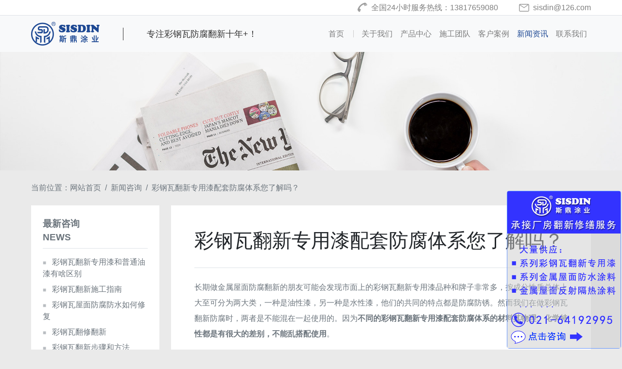

--- FILE ---
content_type: text/html; charset=utf-8
request_url: https://www.sisdin.cn/news/detail-39.html
body_size: 4744
content:
<!DOCTYPE html>
<html lang="zh-cn">
<head>
<meta name="viewport" content="width=device-width, initial-scale=1">
<meta http-equiv="Content-Type" content="text/html; charset=utf-8" />
<meta name="keywords" content="彩钢瓦翻新专用漆配套防腐体系" />
<meta name="description" content="长期做金属屋面防腐翻新的朋友可能会发现市面上的彩钢瓦翻新专用漆品种和牌子非常多，按成分性质总体上大至可分为两大类，一种是油性漆，另一种是水性漆，他们的共同的特点都是防腐防锈。然而我们在做彩钢瓦翻新防腐时，两者是不能混在一起使用的。因为不同的彩钢瓦翻新专用漆配套防腐体系的材料其物理、化学特性都是有很大的差别。" />
<title>彩钢瓦翻新专用漆配套防腐体系您了解吗？_新闻咨询_上海斯鼎涂料有限公司</title>
<link rel="shortcut icon" href="/common/assets/imgs/favicon.ico" type="image/x-icon">
<link type="text/css" rel="stylesheet" href="../common/assets/bootstrap-4.5.0-dist/bootstrap.min.css" />
<link type="text/css" rel="stylesheet" href="../common/assets/themes/default/global.css" />
<script>
var _hmt = _hmt || [];
(function() {
  var hm = document.createElement("script");
  hm.src = "https://hm.baidu.com/hm.js?8a022e396c77a3d176411161407dd6bf";
  var s = document.getElementsByTagName("script")[0]; 
  s.parentNode.insertBefore(hm, s);
})();
</script>
</head>
<body>
 <div class="fixed-top">
    <div class="sd-top d-none d-lg-block border-bottom">
      <div class="container d-none d-lg-block"> 
        <span class="float-right"><i class="sd-phone"></i>全国24小时服务热线：13817659080<i class="sd-em"></i>sisdin@126.com</span>     
      </div> 
    </div>
      <nav class="navbar navbar-expand-lg navbar-light bg-light">
       <div class="container"> 
        <a class="navbar-brand mr-5" href=".././"><img class="img-responsive center-block" src="/common/assets/imgs/logo.png" alt="上海斯鼎涂料有限公司网站logo"/></a>
        <span class="sd-slogan border-left pl-5">专注彩钢瓦防腐翻新十年+！</span>
        <button class="navbar-toggler" type="button" data-toggle="collapse" data-target="#navbarSupportedContent" aria-controls="navbarSupportedContent" aria-expanded="false" aria-label="Toggle navigation">
          <span class="navbar-toggler-icon"></span>
        </button>
        <div class="collapse navbar-collapse" id="navbarSupportedContent" mode="pitchon" pitchon="li[name='menunews']">
          <ul class="navbar-nav ml-auto">
            <li class="nav-item" name="menu">
              <a class="nav-link" href=".././">首页<span class="sr-only">(current)</span><span class="line-icon"></span></a>
            </li>
            <li class="nav-item" name="menuabt">
              <a class="nav-link" href="../abt/">关于我们</a>
            </li>
            <li class="nav-item" name="menupro">
              <a class="nav-link" href="../pro/">产品中心</a>
            </li>
            <li class="nav-item" name="menujoin">
              <a class="nav-link" href="../join/">施工团队</a>
            </li>
            <li class="nav-item" name="menucase">
              <a class="nav-link" href="../case/">客户案例</a>
            </li>
            <li class="nav-item" name="menunews">
              <a class="nav-link" href="../news/">新闻资讯</a>
            </li>
            <li class="nav-item" name="menucontactus">
              <a class="nav-link" href="../contactus/">联系我们</a>
            </li>
          </ul>
        </div>
       </div>
      </nav>      
  </div>   
    
<div class="sd-banner">
        <img  class="img-fluid d-lg-none" src="/common/assets/imgs/news-banner-m.jpg" alt="手机端新闻咨询banner配图" />
        <img  class="img-fluid d-none d-lg-block" src="/common/assets/imgs/news-banner.jpg" alt="pc端新闻banner" />
       </div>
       <nav class="container d-none d-lg-block" aria-label="breadcrumb">
                <ol class="breadcrumb px-0 py-4 mb-0">
                  当前位置：
                  <li class="breadcrumb-item"><a href="&#46;&#46;/&#46;/">网站首页</a></li><li class="breadcrumb-item"><a href="&#46;&#46;/news/">新闻咨询</a></li>
                  <li class="breadcrumb-item">彩钢瓦翻新专用漆配套防腐体系您了解吗？</li>
                </ol>
              </nav>   
       <div class="container" >
        <div class="row mx-0">
          <div class="lm-r col-lg-9 order-lg-1 px-0 px-lg-5 mb-lg-5">
            <div class="detail-title pt-5 pb-4 border-bottom">
              <span class="d-inline-block h1">彩钢瓦翻新专用漆配套防腐体系您了解吗？</span> 
            </div>
            <div class="text sd-zw py-4"><p>长期做金属屋面防腐翻新的朋友可能会发现市面上的彩钢瓦翻新专用漆品种和牌子非常多，按成分性质总体上大至可分为两大类，一种是油性漆，另一种是水性漆，他们的共同的特点都是防腐防锈。然而我们在做彩钢瓦翻新防腐时，两者是不能混在一起使用的。因为<strong>不同的彩钢瓦翻新专用漆配套防腐体系的材料其物理、化学特性都是有很大的差别，不能乱搭配使用</strong>。</p>
<p>如果我们将不同性质的两种防腐漆混在一起使用，很有可能会导致起皮现象，说明它们是不兼容的。在购买时，我们强烈建议选用相配套的彩钢瓦翻新专用漆，这样金属屋面翻新防腐工程质量上可以比较放心。一般来说，比较专业的生产商或是供应商都不会建议您乱搭配使用的，如果有人说它的漆与任何种类的其它漆都能搭配使用的，那是很不专业的，这种产品不可信，千万别买。</p>
<p>在彩钢瓦翻新专用漆配套防腐体系中种类有水性系列有水性醇酸漆、水性丙烯酸漆、水性聚氨酯漆、水性环氧漆等等，而油性系列同样也有很多，这里我们不建议在施工时使用油性产品进行翻新防腐，所以就不一一列举了，<a href="detail-21&#46;html" target="_blank" rel="noopener">彩钢瓦翻新专用漆选用水性环保产品比较好</a>。</p>
<p>近期有很多用户在购买彩钢瓦翻新专用漆时，往往都会去非常关注价格，但看到价格便宜的又担心其质量不行，就想买点便宜的底漆再配点好的面漆（或是贵的底漆和便宜的面漆），这样就导致了不同体系产品胡乱搭配，出了问题往往都会以为是贵的那个面漆不行，因为面漆是在上面一层，一眼就让人看的到。</p>
<p><img style="display: block; margin-left: auto; margin-right: auto;" src="common/assets/upload/2021/0303/093738hw&#46;jpg" alt="施工人员正在喷涂斯鼎防腐体系中的CW系列彩钢瓦防锈底漆" /></p>
<p>作为专业的彩钢瓦翻新专用漆生产商和供应商，斯鼎遇到前来咨询的客户如果问你们的产品能不能和别的漆混合使用，我们都是不建议混搭使用的。因为我们自己的产品都有自己的配套防腐体系，都是经过严格的实验与测试，独特配方，成分性能与别家的不一样，如要与别家的混合使用一旦出现质量问题，很难说得清。</p>
<p>斯鼎独特的彩钢瓦翻新专用漆配套防腐体系，已经应用在金属屋面翻新防腐行业10年以上，专业为客户解决彩钢瓦翻新防锈防腐等问题。在同一体系中可根据不同用户的需求搭配防腐漆，高档与低档的防腐体系配套相结合，一定程度上降低了彩钢瓦翻新养护成本，</p></div>
            <div class="up-down mb-5">
                  上一篇&nbsp;:&nbsp;&nbsp;<a href="&#46;/detail-40&#46;html">金属屋面翻新施工面积较大喷涂高质量彩钢瓦翻新专用漆划算吗？</a>
                  下一篇&nbsp;:&nbsp;&nbsp;<a href="&#46;/detail-38&#46;html">“彩钢瓦翻新专用漆价格多少？”了解一下不吃亏！</a>
            </div>
          </div>
          <div class="lm-l col-lg-3 px-0 pr-4 mb-5 d-none d-lg-block">
            	<div class="lm-l-item p-4 mb-3">
                <p class="lm-l-item-title border-bottom pb-2">最新咨询<br/><span>NEWS</span></p>
                <ul>   
                  <li class="list-item" name="li177"><a href="detail-177&#46;html"><span class="square">■</span>彩钢瓦翻新专用漆和普通油漆有啥区别</a></li><li class="list-item" name="li176"><a href="detail-176&#46;html"><span class="square">■</span>彩钢瓦翻新施工指南</a></li><li class="list-item" name="li175"><a href="detail-175&#46;html"><span class="square">■</span>彩钢瓦屋面防腐防水如何修复</a></li><li class="list-item" name="li174"><a href="detail-174&#46;html"><span class="square">■</span>彩钢瓦翻修翻新</a></li><li class="list-item" name="li173"><a href="detail-173&#46;html"><span class="square">■</span>彩钢瓦翻新步骤和方法</a></li>
                </ul>
              </div>
              <div class="lm-l-item p-4 mb-3">
                <p class="lm-l-item-title border-bottom pb-2">关于我们<br/><span>ABOUT US</span></p>
                <ul> 
                 <li class="list-item" name="li1"><a href="&#46;&#46;/abt/detail-1&#46;html"><span class="square">■</span>公司介绍</a></li><li class="list-item" name="li2"><a href="&#46;&#46;/abt/detail-2&#46;html"><span class="square">■</span>企业文化</a></li><li class="list-item" name="li3"><a href="&#46;&#46;/abt/detail-3&#46;html"><span class="square">■</span>企业荣誉</a></li>
                </ul>
              </div>
              <div class="lm-l-item p-4 mb-3">
                <p class="lm-l-item-title border-bottom pb-2">产品推荐<br/><span>PRODUTS</span></p>
                <ul> 
                 <li class="list-item" name="li1"><a href="&#46;&#46;/pro/detail-1&#46;html"><span class="square">■</span>耐久型系列彩钢瓦翻新专用漆</a></li><li class="list-item" name="li2"><a href="&#46;&#46;/pro/detail-2&#46;html"><span class="square">■</span>通用型系列水性彩钢瓦专用漆</a></li><li class="list-item" name="li3"><a href="&#46;&#46;/pro/detail-3&#46;html"><span class="square">■</span>底面合一系列彩钢瓦翻新漆</a></li><li class="list-item" name="li4"><a href="&#46;&#46;/pro/detail-4&#46;html"><span class="square">■</span>镀锌板系列彩钢瓦翻新专用漆</a></li><li class="list-item" name="li5"><a href="&#46;&#46;/pro/detail-5&#46;html"><span class="square">■</span>金属屋面防水涂料系列</a></li><li class="list-item" name="li6"><a href="&#46;&#46;/pro/detail-6&#46;html"><span class="square">■</span>金属屋面反射隔热涂料系列</a></li>
                </ul>
              </div>
              <div class="lm-l-item p-4 mb-3">
                <p class="lm-l-item-title border-bottom pb-2">施工团队<br/><span>PRODUTS</span></p>
                <ul> 
                 <li class="list-item" name="li1"><a href="&#46;&#46;/join/detail-1&#46;html"><span class="square">■</span>承接厂房金属屋面彩钢瓦翻新防腐项目</a></li><li class="list-item" name="li2"><a href="&#46;&#46;/join/detail-2&#46;html"><span class="square">■</span>代理加盟</a></li>
                </ul>
              </div>
              <div class="lm-l-item p-4 mb-3">
                <p class="lm-l-item-title border-bottom pb-2">经典案例<br/><span>CASES</span></p>
                <ul>    
                  <li class="list-item" name="li4"><a href="&#46;&#46;/case/detail-4&#46;html"><span class="square">■</span>浙江铁马厂房彩钢瓦翻新防腐项目20000m²</a></li><li class="list-item" name="li2"><a href="&#46;&#46;/case/detail-2&#46;html"><span class="square">■</span>安徽铜陵华科电子一期厂房金属屋面彩钢瓦翻新防腐78000m²</a></li><li class="list-item" name="li3"><a href="&#46;&#46;/case/detail-3&#46;html"><span class="square">■</span>安徽省皖北煤电物流仓储中心两期金属屋面彩钢瓦翻新防腐共52000平方</a></li><li class="list-item" name="li20"><a href="&#46;&#46;/case/detail-20&#46;html"><span class="square">■</span>浙江诺力智能设备股份有限公司金属屋面彩钢瓦翻新美化完工9700㎡</a></li><li class="list-item" name="li19"><a href="&#46;&#46;/case/detail-19&#46;html"><span class="square">■</span>宿迁汇源厂房彩钢瓦翻新施工12600㎡</a></li>
                </ul>
              </div>
              <div class="lm-l-item p-4 mb-3 d-lg-block">
                <p class="lm-l-item-title border-bottom pb-2">联系我们<br/><span>CONTACT US</span></p>
                <ul>
                  <li>上海斯鼎涂料有限公司</li>
                  <li>地址：上海市金山区朱泾工业园中旺路801号</li>
                  <li>全国服务热线：4009269226</li>
                  <li>扫一扫微信联系<br/><img class="img-fluid" src="/common/assets/imgs/ewm.png" /></li>
                </ul>
              </div> 
          </div>
        </div>  
       </div>  
        <div class="footer  pt-3">
          <div class="sd-footer-info">
            <div class="container">
              <div class="row">
                <dl class="col-md-4 col-sm-6 list-unstyled">
                  <dt class="mb-2">上海斯鼎涂料有限公司</dt>
                  <dd>地址：上海市金山区朱泾工业园中旺路801号</dd>
                  <dd>电话：021-64192995</dd>
                  <dd>传真：021-64192990</dd>
                  <dd>邮箱：sisdin@126.com</dd>             
                </dl>
               <dl class="col-md-2 col-sm-6 list-unstyled">
                  <dt class="mb-2">快速链接</dt>
                  <dd><a href="https://sisdin.1688.com/" rel="nofollow" target="blank">1688企业店</a></dd>
                  <dd><a href="/contactus/" target="blank">留言联系</a></dd>                 
                </dl>
                <div class="col-md-3 col-sm-6 mb-4 text-md-right"><img class="img-fluid" src="/common/assets/imgs/ewm.png" / alt="业务咨询二维码"><br/>扫一扫微信联系</div>
                <div class="col-md-3 col-sm-6 mb-4 text-md-right"><img class="img-fluid" src="/common/assets/imgs/gzh.png" / alt="企业公众号二维码"><br/>关注企业公众号</div>
              </div>
              <div class="sd-link"><dl class="list-unstyled clearfix">
                  <dt>友情链接</dt>
                             
                </dl></div>    
            </div>
          </div>
          <div class="sd-ba w-100 py-2">
            <div class="container text-center">
              <div class="row text-center">
                  <span class="col-md-6 text-md-right">版权所有：2010-2021 上海斯鼎涂料有限公司</span>
                  <a class="col-md-6 text-md-left" href="https://beian.miit.gov.cn" target="_blank" rel="nofollow">沪ICP备17052724号-2</a> 
              </div>
            </div>    
          </div>
          <div class="phone-btn fixed-bottom d-md-none"><a class="btn btn-primary w-100" href="tel:13817659080" role="button" id="sd-phonebt" rel="nofollow"><i class="sd-phone"></i>24小时咨询热线</a></div>
        </div>  
<script src="/common/assets/js/jquery-3.3.1.min.js"></script>
<script src="/common/assets/bootstrap-4.5.0-dist/bootstrap.bundle.min.js"></script>
<script src="/common/assets/bootstrap-4.5.0-dist/bootstrap.min.js"></script>
<script type="text/javascript" src="/common/assets/js/jtbc.js"></script>
<script type="text/javascript" src="/common/assets/js/jtbc.frontend.js"></script>
<script src="/common/assets/js/sd.js"></script>
<script type="text/javascript">$(document).ready(function() {jtbc.frontend.ready(); });</script>
</body>
</html>

--- FILE ---
content_type: text/css
request_url: https://www.sisdin.cn/common/assets/themes/default/global.css
body_size: 2712
content:
/*全局*/
.bg-zdy-dk-ray{background-color: #3b4459}
p,.sd-zw{text-align: justify;}
a:link,a:visited{color:#6c757d;text-decoration: none;}
.on a,a:hover{color:#1d4893 !important;}
.breadcrumb{color:#6c757d;background-color:#eaeaea}
.navbar-light .navbar-nav .active>.nav-link, .navbar-light .navbar-nav .nav-link.active, .navbar-light .navbar-nav .nav-link.show, .navbar-light .navbar-nav .show>.nav-link{color:#1d4893;}
.arrow-r i{font-size:1.8rem;float: right;position: relative;}
.round-ar{display:block; width: 44px;height: 44px;font-size:25px;color:#727b83;border-radius: 50%;text-align: center;}
.round-ar:hover{color:#fff !important;background-color: #1d4893}
.up-down{color: #6c757d}
.bk-title{width:100%;margin:0;}
.bk-title .arrow-r{float: right;font-size: 1.14rem;}
.bk-title .arrow-r i{line-height: 1.14rem;}
.bk-title .square{font-size:1.6rem;margin-right:1rem;color: #1d4893}
.lm-l-item .square{font-size:0.75rem;color:#babec2;padding-right: 0.75rem}
.sd-zw{line-height:2rem;font-size:1rem;color: #6c757d}
.date{display:block;line-height:3rem;color:#afafaf;}
.pagi {line-height: 100%; text-align: center}
.pagi a {display: inline-block; background: #fff; padding: 10px; font-size: 1.4rem; color: #666; border: #eee 1px solid; border-right: 0px; cursor: pointer; vertical-align: middle}
.pagi a:last-child {border-right: #eee 1px solid}
.pagi a.on {text-decoration: underline}

  /*图片上鼠标悬停效果*/
.sd-box{text-align: center;overflow: hidden;position: relative;}

.sd-box span{width:100%;height:100%;color: white;display:block;position: absolute;top:0;left: 0;padding-top: 30%;opacity: 0}

.sd-box .sd-img,.sd-box span,.sd-cptj .round-ar{transition: all 1s ease-out 0s; -o-transition: all 1s ease-out 0s;-moz-transition: all 1s ease-out 0s;-webkit-transition: all 1s ease-out 0s;-ms-transition: all 1s ease-out 0s;}
.sd-box .sd-img:before{content: "";
               width: 0;
               height: 100%;
               position:absolute;
               top:0;
               left:50%;
               background-color:#1d4893;
               opacity:0.5;
               transition: all 1s cubic-bezier(0.47, 0, 0.745, 0.715) 0s;
}
.sd-box:hover .sd-img:before{
    width: 100%;
    left: 0;      
  }
.sd-box:hover .sd-img {transform: scale(1.1);-o-transform: scale(1.1);-moz-transform: scale(1.1);-webkit-transform: scale(1.1);-ms-transform: scale(1.1)} 
.sd-box:hover span{color: white ;opacity: 1;-o-opacity: 1;-moz-opacity: 1;-webkit-opacity: 1;-ms-opacity: 1;}


/*头部*/
.sd-top{height:32px;background-color: white;line-height:32px;font-size:16px;color: rgba(0,0,0,.5)}
.sd-em,.sd-phone{display:inline-block;margin-right:8px;position:relative;background:url(../../imgs/bpic.png)  no-repeat}
.sd-em{width:21px;height:16px;margin-left:43px;top:3px;background-position:0 0}
.sd-phone{width:21px;height:20px;top:4px;background-position:0 -18px}
.container{max-width: 90%;padding-right: 0;padding-left: 0}
.fixed-top .navbar{padding-left: 0;padding-right: 0}
.fixed-top .sd-slogan{font-size:1.1rem;color:#333333;border-color:#313131 !important;}

/*首页轮播*/
.carousel{position: relative;margin-top:107px;background-color: gray}
.carousel-caption{left:0;right:0;top:107px}
.carousel-caption p {font-size: 2.5rem}
.sd-hint,.sd-hint i{background:url(../../imgs/bpic.png) no-repeat}
.sd-hint{width: 44px;height: 44px;text-align:center;background-position:-24px 0;position: absolute;top:326px;z-index: 15}
.sd-hint i{display: inline-block;width: 8px;height: 15px;background-position: -70px 0;position: relative;
	animation: skip 2.5s linear 1s infinite;
    /* Safari 与 Chrome: */
  -webkit-animation: skip 2s linear 1s infinite;
}

@keyframes skip
{
    0%   {top:0px;opacity:1;}
    100% {top:25px;opacity:0;}
} 
@-webkit-keyframes skip /* Safari 与 Chrome */
{
   0%   {top:0px;opacity:1;}
   100% {top:25px;opacity:0;}
}
button:focus{outline-color:#0162d0}
.carousel-indicators{justify-content: left;margin:0;bottom:20px;left: auto;right: auto}
.carousel-indicators li{margin-left:0;margin-right: 6px;}
.index-s{position: relative;}
.sd-cptj,.sd-gsjs,.sd-cpzs{z-index: 16}
.sd-cptj{background-color: white;}
.sd-cptj .tjnr{width:65%;}
.sd-cptj .tjnr a:hover{}
.sd-cptj .tjts{width:150px;height:150px;line-height:150px;color:#a7a7a7;font-size:1.28rem;letter-spacing:0.1rem;font-weight:bold;background-color:#f0f0f0}
.sd-gsjs{background-color:white;position: absolute;right: 0}
.sd-gsjs .gsmc{color:#333333}
.sd-gsjs .sd-zw,.sd-cptj .sd-zw{padding-bottom:1rem;}
.sd-gsjs .gsjs-title .arrow-r{line-height: 1.14rem}
.sd-gsjs .gsjs-title a{font-size: 1.14rem;}
.sd-cpzs,.sd-gcal,.sd-news{height:auto;background-color: #fff}
.sd-group{list-style:none;margin:0;}
.sd-unit{padding: 0;position: relative;}
.sd-unit .arrow-r i{top:-1rem;}
.sd-item{display: block;}
.sd-cpzs .sd-unit p{font-size: 1.2rem;border-bottom:1px #e5e5e5 solid;}
.sd-cpzs .sd-item{border: 1px #e5e5e5 solid ;}
.sd-gcal .sd-item{background-color: #f8f8f8}
.sd-gcal .sd-unit p{border: none;}
.sd-gcal .sd-unit .gcal-l{width: 30%;float: left;}
.sd-gcal .sd-unit .sd-box{width:70%;float:right;}
.al-title,.news-title{display:inline-block;font-size:1.2rem;margin:0.75rem 0;}
.gcal-l:hover .al-title,.news-r:hover .news-title{color: #1d4893}
.sd-news .sd-box .sd-img:before{display: none;}
.sd-ly form{color:#6c757d}
.sd-ly form span{color: red;}
.sd-ly button{background-color: #1d4893}
/*4:1.5rem
1:0.25rem
2:0.5rem
3:1rem
5:3rem 
/*栏目*/
.sd-banner{margin-top:107px;}
.sd-banner img {width: 100%;}

.lm-r,.lm-l{width: 100%;height: auto;}
.lm-r{background-color: white;}
.detail-title h1{font-size: 2rem;}
.lm-r .h4{height:50px;line-height:50px;text-align:center;background-color: #f8f8f8}
.lm-r img,.lm-r video{max-width: 100%;height:auto;}
.lm-r .sd-zw a{text-decoration: underline;}
.lm-l-item{background-color: #fff;}
.lm-l-item ul{padding: 0;margin-bottom: 0}
.lm-l-item li{color:#6c757d;margin-bottom: 0.5rem;list-style:none;}
.lm-l-item-title{font-size: 1.2rem;font-weight:600;color: #6c757d;}
.footer{position:relative;}
.sd-footer-info{color:#6c757d;}
.sd-ba{font-size:0.9rem;background-color: #3b3e56;color:#9d9fab}
.sd-ba a:link,.sd-ba a:visited,.sd-ba a:hover{color:#9d9fab}
.sd-link dt{display: inline-block;}
.sd-link dd,.sd-link dt{float: left;padding-right: 10px;}
@media (min-width: 992px){
	.fixed-top nav ul li:first-child  span.line-icon{display:inline-block;height:15px;width:1px;margin-left:1.2rem;position:relative;top:2px;background-color: #ccc}
  body{background-color:#eaeaea}
  .lm-r .sd-ly{width: 50%}
}
@media (max-width: 991px) and (min-width: 768px){
  .sd-cpzs .sd-group .sd-unit:nth-child(even){padding-left:0.75rem;}
  .sd-cpzs .sd-group .sd-unit:nth-child(odd){padding-right:0.75rem;}

}

@media (max-width: 991px){
  body{background-color:#fff;}
  .sd-gsjs {position: static;}
  .sd-gsjs .sd-box{padding:0;} 
  .sd-cptj .tjnr{width: 100%;}
  .sd-group{margin-right:-1.5rem;}
  .bk-title{padding-bottom:2rem;}
  .news-r{padding-left: 1rem;}
  .sd-news .sd-unit .news-r{width:50%;float:right;}
  .sd-news .sd-unit .sd-box{width:50%;float:left;}
  .news-title{margin-top:0;}
  .sd-banner{margin-top:70px;}
  .breadcrumb{background-color:#fff;}
  .footer{background-color: #f8f9fa;}
  .sd-footer-info{padding-top: 1.5rem}
}
@media (max-width: 1199px){
.carousel-caption p {font-size: 1.6rem}
.fixed-top .sd-slogan{display: none;}
.navbar-brand img{width: 90%}
.carousel{margin-top:62px;}
.sd-hint{top:280px;}
.sd-gcal .sd-unit:nth-child(even) .gcal-l{float: right;}/*小屏幕左右交错排列*/
.sd-gcal .sd-unit:nth-child(even) .sd-box{float:left;}
}
@media (max-width: 991px) and (min-width: 567px){
  .carousel-caption p {font-size: 2.5rem}
  .sd-hint {top: 350px;}
}
@media (min-width: 1499px){
      .fixed-top .navbar .navbar-nav .nav-item .nav-link {padding-left: 1.3rem;padding-right:1.5rem}
      .fixed-top nav ul li:first-child  span.line-icon{margin-left:3rem}
}

@media (max-width: 767px){
.sd-ba {margin-bottom: 38px;}
.phone-btn a:link,.phone-btn a:visited{color:white !important;}
.phone-btn a .sd-phone {background-position:0 -40px}
.sd-gsjs .h1{font-size: 1.8rem}
.sd-cptj .h2{font-size: 1.6rem}
.sd-footer-info{text-align: center;}
}
@media (max-width: 575px){

.bk-title .arrow-r{display: block;float: none;padding-top:.5rem;}
.round-ar{line-height:44px;}
.sd-gcal .round-ar{display: none;}
.date{line-height: 1rem;}
.al-title,.news-title{font-size:1rem;}



}
@media (max-width: 460px){
.bk-title a span{display: none;}
.sd-hint {top: 260px;}
.carousel p{position: relative;top:-30px;}
.lm-r .nav{float: none;}

}


--- FILE ---
content_type: application/javascript
request_url: https://www.sisdin.cn/common/assets/js/jtbc.frontend.js
body_size: 729
content:
var jtbc = window.jtbc || {};
jtbc.frontend = {
  para: [],
  bindEventsByMode: function(argObj)
  {
    var tthis = this;
    var obj = argObj;
    obj.find('*[mode]').each(function(){
      var thisObj = $(this);
      if (thisObj.attr('modebinded') != 'true')
      {
        thisObj.attr('modebinded', 'true');
        if (thisObj.attr('mode') == 'ajaxpost')
        {
          thisObj.find('button.submit').on('click', function(){
            var myObj = $(this);
            if (!myObj.hasClass('lock'))
            {
              myObj.addClass('lock');
              var callback = eval(myObj.attr('callback') || 'alert');
              var msgCallback = eval(myObj.attr('msgcallback') || 'alert');
              $.post(thisObj.attr('action'), thisObj.serialize(), function(data){
                var dataObj = $(data);
                myObj.removeClass('lock');
                if (dataObj.find('result').attr('status') != '1') msgCallback(dataObj.find('result').attr('message').split('|')[0]);
                else
                {
                  thisObj.each(function(){ this.reset(); });
                  callback(dataObj.find('result').attr('message'));
                };
              });
            };
          });
        }
        else if (thisObj.attr('mode') == 'pitchon')
        {
          var pitchon = thisObj.attr('upitchon') || thisObj.attr('pitchon');
          if (pitchon) thisObj.find(pitchon).addClass('on');
        }
        else if (thisObj.attr('mode') == 'submenu')
        {
          thisObj.on('click', function(){
            var myObj = $(this);
            if (!myObj.hasClass('on'))
            {
              myObj.addClass('on');
              myObj.parent().find(myObj.attr('selector')).addClass('on');
            }
            else
            {
              myObj.removeClass('on');
              myObj.parent().find(myObj.attr('selector')).removeClass('on');
            };
          });
        };
      };
    });
  },
  ready: function()
  {
    var tthis = this;
    var obj = $(document.body);
    obj.find('dfn').each(function(){
      var myObj = $(this);
      if (myObj.attr('call')) eval(myObj.attr('call'));
    });
    tthis.bindEventsByMode(obj);
    $(document).on('scroll', function(){ obj.find('.header').css({'left': -$(document).scrollLeft() || 'auto'}); });
  }
};

$(document).ready(function(){
  $(".flip").hover(function(){
    $(".panel").slideDown("slow");
  });
});

--- FILE ---
content_type: application/javascript
request_url: https://www.sisdin.cn/common/assets/js/jtbc.js
body_size: 246
content:
var jtbc = {
  htmlEncode: function(argStrers)
  {
    var strers = argStrers;
    strers = strers.replace(/(\&)/g, '&amp;');
    strers = strers.replace(/(\>)/g, '&gt;');
    strers = strers.replace(/(\<)/g, '&lt;');
    strers = strers.replace(/(\")/g, '&quot;');
    return strers;
  },
  isAbsoluteURL: function(argURL)
  {
    var bool = false;
    var url = argURL;
    if (url.substring(0, 1) == '/' || url.substring(0, 5) == 'http:' || url.substring(0, 6) == 'https:') bool = true;
    return bool;
  }
};

--- FILE ---
content_type: application/javascript
request_url: https://www.sisdin.cn/common/assets/js/sd.js
body_size: 190
content:
$(document).ready(function(){
	var offsety=$(".sd-gsjs").height()-$(".sd-cptj").height();
	$(document).scroll(function(){
		if($(document).width()>=992 && $(document).scrollTop()>=100){
		$(".sd-gsjs").animate({
      	top:'-'+offsety+'px'},3000);
	}
	});  
});
